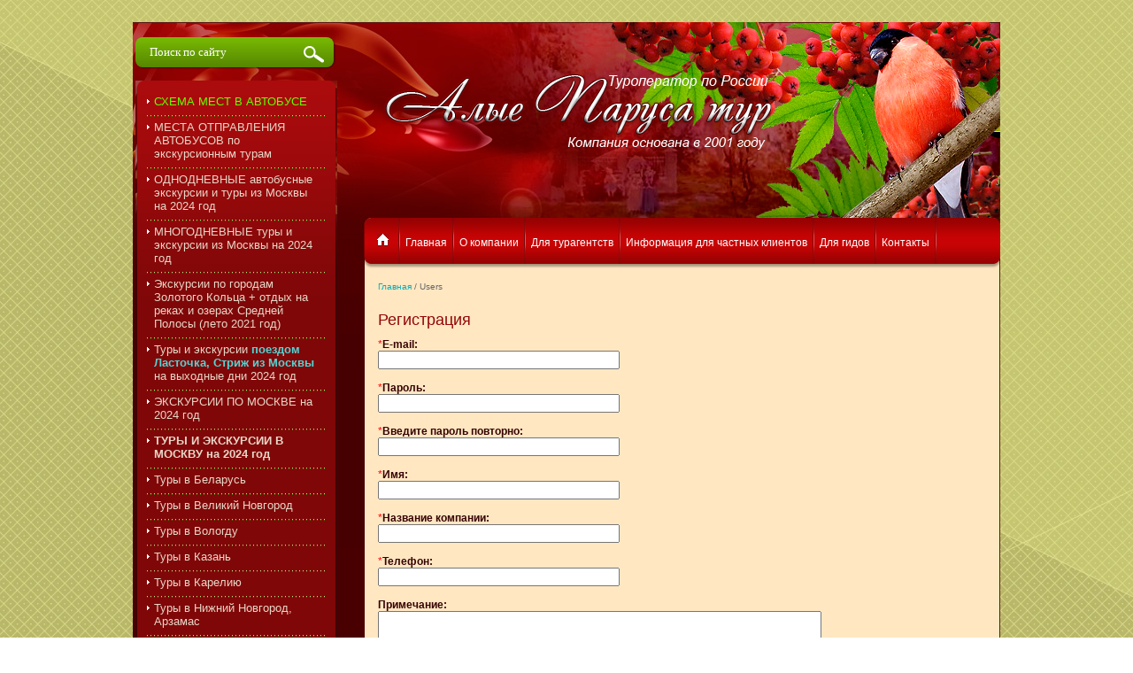

--- FILE ---
content_type: text/html; charset=utf-8
request_url: http://alyeparusa.ru/users/register
body_size: 10626
content:
	

<!DOCTYPE html PUBLIC "-//W3C//DTD XHTML 1.0 Transitional//EN" "http://www.w3.org/TR/xhtml1/DTD/xhtml1-transitional.dtd">
<html xmlns="http://www.w3.org/1999/xhtml" xml:lang="en" lang="ru">
<head>
<link rel="icon" href="http://alyeparusa.ru/favicon.ico" type="image/x-icon" />
<link rel="shortcut icon" href="http://alyeparusa.ru/favicon.ico" type="image/x-icon" />
<meta name="robots" content="none"/>
<meta http-equiv="Content-Type" content="text/html; charset=UTF-8" />
<meta name="description" content="Users" />
<meta name="keywords" content="Users" />
<title>Users</title>
<link href="/t/v151/images/styles.css" rel="stylesheet" type="text/css" />
<link href="/t/v151/images/styles_shop.css" rel="stylesheet"  type="text/css" />
<link href="/t/v151/images/highslide.css" rel="stylesheet" type="text/css" />

            <!-- 46b9544ffa2e5e73c3c971fe2ede35a5 -->
            <script src='/shared/s3/js/lang/ru.js'></script>
            <script src='/shared/s3/js/common.min.js'></script>
        <link rel='stylesheet' type='text/css' href='/shared/s3/css/calendar.css' /><link rel='stylesheet' type='text/css' href='/shared/highslide-4.1.13/highslide.min.css'/>
<script type='text/javascript' src='/shared/highslide-4.1.13/highslide.packed.js'></script>
<script type='text/javascript'>
hs.graphicsDir = '/shared/highslide-4.1.13/graphics/';
hs.outlineType = null;
hs.showCredits = false;
hs.lang={cssDirection:'ltr',loadingText:'Загрузка...',loadingTitle:'Кликните чтобы отменить',focusTitle:'Нажмите чтобы перенести вперёд',fullExpandTitle:'Увеличить',fullExpandText:'Полноэкранный',previousText:'Предыдущий',previousTitle:'Назад (стрелка влево)',nextText:'Далее',nextTitle:'Далее (стрелка вправо)',moveTitle:'Передвинуть',moveText:'Передвинуть',closeText:'Закрыть',closeTitle:'Закрыть (Esc)',resizeTitle:'Восстановить размер',playText:'Слайд-шоу',playTitle:'Слайд-шоу (пробел)',pauseText:'Пауза',pauseTitle:'Приостановить слайд-шоу (пробел)',number:'Изображение %1/%2',restoreTitle:'Нажмите чтобы посмотреть картинку, используйте мышь для перетаскивания. Используйте клавиши вперёд и назад'};</script>
<link rel="icon" href="/favicon.jpg" type="image/jpeg">

<!--s3_require-->
<link rel="stylesheet" href="/g/basestyle/1.0.1/user/user.css" type="text/css"/>
<link rel="stylesheet" href="/g/basestyle/1.0.1/user/user.blue.css" type="text/css"/>
<script type="text/javascript" src="/g/basestyle/1.0.1/user/user.js" async></script>
<!--/s3_require-->

<script src="/g/libs/jquery/1.10.2/jquery.min.js"></script>
<script src="/t/v151/images/js/jquery.slick.min.js"></script>
<script type="text/javascript" src="/t/images/js/site.addons.js"></script>
<link rel="stylesheet" href="/t/images/css/site.addons.scss.css">

<!--[if lte IE 6]>
<link rel="stylesheet" href="/t/v151/images/style_ie.css" type="text/css" />
<script type="text/javascript" src="/t/v151/images/DD_belatedPNG.js"></script>
<script type="text/javascript">
    DD_belatedPNG.fix('.png_all');
</script>
<![endif]-->
<link rel="stylesheet" href="/t/v151/images/css/theme_style.scss.css" />
</head>
<body style="background: url(/thumb/2/eNFASJC8QppgCcx9LFfqMA/r/d/1335971-1674.jpg) 50% / cover no-repeat fixed">
<div id="site-wrap"> 
	<div class="top-bg">
 		<div id="site-header"></div>
    	<table class="site-content">
		<tr>
			<td class="site-content-left">
				
				
				<div class="site-search-wrap">
					<form action="/search" method="get"  class="site-search" >
				    	<input name="search" type="text" class="site-search-text" onblur="this.value=this.value==''?'Поиск по сайту':this.value" onfocus="this.value=this.value=='Поиск по сайту'?'':this.value;" value="Поиск по сайту" />
				    	<input type="submit" class="site-search-button" value="" />
				    <re-captcha data-captcha="recaptcha"
     data-name="captcha"
     data-sitekey="6LddAuIZAAAAAAuuCT_s37EF11beyoreUVbJlVZM"
     data-lang="ru"
     data-rsize="invisible"
     data-type="image"
     data-theme="light"></re-captcha></form>
				</div>
				
				<div class="lmn-bg-center">
			    	<div class="lmn-bg-top">
			        	<div class="lmn-bg-bottom">
							<ul class="menu-left">								<li class="level-1" ><a  href="/bus"><span><font color=#66FF00>СХЕМА МЕСТ В АВТОБУСЕ</font color=#66FF00></span></a></li>
																<li class="level-1" ><a  href="/places-departure"><span>МЕСТА ОТПРАВЛЕНИЯ АВТОБУСОВ по экскурсионным турам</span></a></li>
																<li class="level-1" ><a  href="/excursiya-na-1-den-avtobusom-iz-moskvy-tour-vyhodnogo-dnya"><span>ОДНОДНЕВНЫЕ автобусные экскурсии и туры из Москвы на 2024 год</span></a></li>
																<li class="level-1" ><a  href="/avtobusnyye-tury-i-ekskursii-vykhodnogo-dnya-zolotoye-koltso-iz-moskvy"><span>МНОГОДНЕВНЫЕ туры и экскурсии из Москвы на 2024 год</span></a></li>
																<li class="level-1" ><a  href="/otdykh-na-seligere-i-volge-s-ekskursiyami-po-gorodam-zolotogo-koltsa"><span>Экскурсии по городам Золотого Кольца + отдых на реках и озерах Средней Полосы (лето 2021 год)</span></a></li>
																<li class="level-1" ><a  href="/tury-i-ekskursii-poyezdom-lastochka-strizh-iz-moskvy-na-vykhodnye-dni"><span>Туры и экскурсии <b><font color=#53d4d4> поездом Ласточка, Стриж из Москвы</font color=#53d4d4></b> на выходные дни 2024 год</span></a></li>
																<li class="level-1" ><a target="_blank" href="/exscursiya-po-moskve"><span>ЭКСКУРСИИ ПО МОСКВЕ на 2024 год</span></a></li>
																<li class="level-1" ><a  href="/toury-v-moskvu-excursiya-po-moskve-2024-god"><span><b>ТУРЫ И ЭКСКУРСИИ В МОСКВУ на 2024 год</b></span></a></li>
																<li class="level-1" ><a target="_blank" href="/ekskursionnyye-tury-v-belarus-iz-moskvy"><span>Туры в Беларусь</span></a></li>
																<li class="level-1" ><a  href="/tury-v-velikiy-novgorod-iz-moskvy"><span>Туры в Великий Новгород</span></a></li>
																<li class="level-1" ><a  href="/tury-i-ekskursii-v-vologdu-iz-moskvy"><span>Туры в Вологду</span></a></li>
																<li class="level-1" ><a  href="/tury-v-kazan-tseny-na-2021-god"><span>Туры в Казань</span></a></li>
																<li class="level-1" ><a target="_blank" href="/tury-v-kareliyu-petrozavodsk-valaam-ruskeala-na-2020-god-iz-moskvy"><span>Туры в Карелию</span></a></li>
																<li class="level-1" ><a  href="/nizniy-novgorod-excursiya-na-vyhodnie-dni-iz-moscow"><span>Туры в Нижний Новгород, Арзамас</span></a></li>
																<li class="level-1" ><a  href="/tury-v-orel-na-vykhodnyye-i-prazdnichnyye-dni"><span>Туры в Орёл, Курск</span></a></li>
																<li class="level-1" ><a  href="/tury-v-pskov-pushkinskiye-gory-iz-moskvy"><span>Туры в Псков, Пушкинские горы</span></a></li>
																<li class="level-1" ><a  href="/tury-v-penzu-tarhany-boldino-iz-moskvy-ceny-na-2021-god"><span>Туры в Пензу</span></a></li>
																<li class="level-1" ><a target="_blank" href="/nov"><span>Туры в Рязань, Касимов, Зарайск</span></a></li>
																<li class="level-1" ><a  href="/toury-v-sankt-peterburg-iz-moskvy"><span>Туры в Санкт-Петербург</span></a></li>
																<li class="level-1" ><a  href="/tury-na-solovetskiye-ostrova-arkhangelskaya-oblast"><span>Туры на Соловецкие острова (Архангельская область)</span></a></li>
																<li class="level-1" ><a  href="/tury-i-ekskursii-v-smolensk-ot-turoperatora-iz-moskvy"><span>Туры в Смоленск</span></a></li>
																<li class="level-1" ><a  href="/ekskursionnyye-tury-v-syzran-khvalynsk-poyezdom-iz-moskvy"><span>Туры в Сызрань, Хвалынск</span></a></li>
																<li class="level-1" ><a  href="/tury-i-ekskursii-v-tambov-michurinsk-iz-moskvy-poezdom"><span>Туры в Тамбов, Мичуринск</span></a></li>
																<li class="level-1" ><a  href="/ekskursionnyye-tury-v-tyumen-tobolsk"><span>Туры в Тюмень, Тобольск</span></a></li>
																<li class="level-1" ><a  href="/krym"><span>Туры в Крым (экскурсии)</span></a></li>
																<li class="level-1" ><a  href="/sobytiynyy-turizm-po-rossii-na-2021-god"><span>СОБЫТИЙНЫЙ ТУРИЗМ ПО РОССИИ на 2021 год</span></a></li>
																<li class="level-1" ><a  href="/excursiya-zolotoe-koltzo-avtobus"><span><font color=yellow>Памятка для туристов</font color=yellow/></span></a></li>
																<li class="level-1" ><a  href="/otzyv"><span><b><font color=#d2a5ff>Ваш отзыв о поездке</font color=#d2a5ff/></b></span></a></li>
																<li class="level-1" ><a  href="/excursiya-zolotoe-koltso"><span><font color=limegreen>Информация для гидов, экскурсоводов</font color=limegreen/></span></a></li>
																<li class="level-1" ><a  href="/rzd-ticet"><span>Посмотреть наличие ж/д билетов</span></a></li>
																<li class="level-1" ><a  href="/zakaz-zd"><span>Заказать жд билеты</span></a></li>
																<li class="level-1" ><a  href="/map"><span>Карта сайта</span></a></li>
															</ul>
     					</div>
    				</div>
    			</div>
				<div class="zakaz-button"><a href="/zakazat-tur"><img src="/t/v151/images/zakaz-button.jpg" border="0" alt="" /></a></div>
				<div class="text-block-bg-center">
					<div class="text-block-bg-top">
						<div class="text-block-bg-bottom">
							<div class="text-block-title-bg-center">
								<div class="text-block-title-bg-top">
									<div class="text-block-title-bg-bottom">
										<div class="text-block-title">Рекомендуем туры:</div>
									</div>
								</div>
							</div>
							<div class="text-block"><p style="text-align: center;"><img alt="tyru-v-suzdal-4-days" height="132" src="/thumb/2/d_3YIBH41Tz08YmQIg657w/180r160/d/tyru-v-suzdal-4-days.png" style="border-width: 0;" width="180" /></p>
<p style="text-align: center;"><strong style="font-size: 14pt;">ПРОЕКТ:&nbsp;</strong></p>
<p style="text-align: center;"><span style="font-size: 9pt;"><strong style="font-size: 14pt;">"Родные просторы"</strong></span></p>
<table align="center" border="0" class="table0" style="width: 100%;">
<tbody>
<tr>
<td><a href="/ekskursionnyy-tur-tambov-ivanovka-michurinsk-2-dnya-na-vykhodnyye-dni-iz-moskvy-poyezdom" target="_blank"><img alt="rahmaninov" height="144" src="/thumb/2/vq5L_BerIAx_TClLCXhVog/180r160/d/rahmaninov.jpg" width="180" /></a></td>
</tr>
<tr>
<td><span style="color: #00ffff;"><strong><strong><strong><a href="/ekskursionnyy-tur-tambov-ivanovka-michurinsk-2-dnya-na-vykhodnyye-dni-iz-moskvy-poyezdom" target="_blank"><span style="color: #00ffff;"><span style="font-size: 12pt;">Тамбов &ndash; Ивановка (усадьба С.Рахманинова) &ndash; Мичуринск</span><br /></span></a></strong></strong></strong><a href="/ekskursionnyy-tur-tambov-ivanovka-michurinsk-2-dnya-na-vykhodnyye-dni-iz-moskvy-poyezdom" target="_blank"><span style="color: #00ffff;">2 дня / 1 ночь</span></a>&nbsp;</span></td>
</tr>
</tbody>
</table>
<p style="text-align: justify;"><span style="color: #ffff99;">Сергей Васильевич Рахманинов, композитор, пианист и дирижёр, завоевавший мировую известность и признание, тесными узами связан с Тамбовским краем. Музей-усадьба великого русского музыканта и композитора Рахманинова расположена в селе Ивановка Тамбовской области.&nbsp;</span></p>
<p style="text-align: justify;"><span style="color: #ffff99;">Посещение усадьбы Асеевых (филиал ГМЗ &laquo;Петергоф&raquo;). Крупный фабрикант и меценат М.В. Асеев обладал изысканным вкусом и возвёл на некогда тихой окраине Тамбова один из первых каменных домов по проекту известного архитектора Льва Кекушева...</span></p>
<p style="text-align: justify;"><span style="color: #ffff99;">Особенно сердечное отношение у горожан к своему великому земляку И.В. Мичурину, русскому биологу и селекционеру, автору многих сортов плодово-ягодных культур. Город был переименован в честь Мичурина ещё при его жизни.</span></p>
<hr />
<p>&nbsp;<strong style="color: #00ffff; font-size: 11pt;"><span style="color: #00ffff; font-size: 11pt;"><span style="color: #00ffff; font-size: 11pt;"><span style="color: #00ffff; font-size: 11pt;"><a href="/kolomna-museum-pastily-kalachnaya-excursiya-avtobus-1-day" target="_blank"><img alt="pastila-kolomna" height="144" src="/thumb/2/lcP8CoObeY8p_bEMErHQTw/180r160/d/pastila-kolomna.jpg" width="180" /></a></span></span></span></strong></p>
<p><a href="/kolomna-museum-pastily-kalachnaya-excursiya-avtobus-1-day" target="_blank"><span style="color: #00ffff; font-size: 10pt;"><span><strong><span><span><span>Автобусная экскурсия в Коломну из Москвы на 1 день</span></span></span></strong></span></span></a></p>
<p><strong><span style="color: #00ffff;"><a href="/kolomna-museum-pastily-kalachnaya-excursiya-avtobus-1-day" target="_blank"><span style="font-size: 11pt; color: #00ffff;">"КОЛОМНА историческая и гастрономическая"</span></a></span><br /></strong></p>
<p style="text-align: justify;"><a href="/kolomna-museum-pastily-kalachnaya-excursiya-avtobus-1-day" target="_blank"><span style="color: #ffffb9; font-size: 10pt;">Коломна&nbsp;&ndash; один из древнейших городов Подмосковья. Каждому человеку, посещающему город, бросается в глаза обилие памятников архитектуры, древнейшие из которых относятся к ХIV веку. Сохранившиеся до наших дней кремлевские башни, здания церквей и соборов, шпили колоколен, усадебные застройки создают неповторимый колорит русского провинциального города.</span></a></p>
<p>&nbsp;</p>
<hr />
<p><a style="font-size: 12pt;" href="/kazan-raifa-sviyazsk-tour-iz-moskvy-3-dnya" target="_blank"><strong><span style="font-size: 12pt;"><span style="font-size: 12pt;">ЭКСКУРСИОННЫЕ ТУРЫ В КАЗАНЬ - <br />САМОЕ ЛУЧШЕЕ И ИНТЕРЕСНОЕ ДЛЯ ВАС!</span></span></strong></a></p>
<p><span style="font-size: 10pt; color: #d8ffff;"><strong><a href="/kazan-raifa-sviyazsk-tour-iz-moskvy-3-dnya" target="_blank"><span style="color: #d8ffff;"><span style="color: #ffff00;">"Город, плывущий над Волгой":&nbsp; Казань - Раифа - остров Свияжск, 3 дня / 2 ночи.</span></span></a></strong></span></p>
<p><a href="/kazan-raifa-sviyazsk-tour-iz-moskvy-3-dnya" target="_blank"><img alt="kazan-6" height="144" src="/thumb/2/RhhIOJGMGnqTOHLeLdXl_g/180r160/d/kazan-6.jpg" width="180" /></a></p>
<p style="text-align: justify;"><a style="text-align: justify;" href="/kazan-raifa-sviyazsk-tour-iz-moskvy-3-dnya" target="_blank"><span style="color: #ffffb5;">Профессиональные экскурсоводы, &nbsp;насыщенная экскурсионная программа, знакомство с национальной кухней, время для отдыха, размещение в лучших гостиницах города: гостиница "Шаляпин Палас" "отель Ривьера" c аквапарком, "Мираж"5* c SPA-комплексом. Обзорная экскурсия по Казани, посещение лучшего музея города - Национального музея Республики Татарстан, экспозиция 1000-летие Казани, экскурсия в овеянный легендами Раифский монастырь и на знаменитый остров Свияжск.</span></a></p>
<p style="text-align: justify;"><a href="/kazan-raifa-sviyazsk-tour-iz-moskvy-3-dnya" target="_blank"><span style="color: #ffffb1;"><span><span>Цена тура - от 9800 рублей.</span></span><span>&nbsp;</span></span></a></p>
<hr />
<p style="text-align: justify;"><span style="color: #00ffff; font-size: 11pt;"><strong style="color: #00ffff;"><a href="/pskov-excursiya-tour-poezdom-iz-moskvy" target="_blank"><span style="color: #00ffff;">ПСКОВ - экскурсионные туры выходного дня (2 или 3 дня) <br />с посещением музея-заповедника "Пушкинские горы".</span></a></strong>&nbsp;</span></p>
<p><a href="/pskov-excursiya-tour-poezdom-iz-moskvy" target="_blank"><img alt="pskov-5" height="144" src="/thumb/2/DNHz52UaTw2tGAJ-JGY96w/180r160/d/pskov5.jpg" style="border-width: 0;" width="180" /></a></p>
<p style="text-align: justify;"><span style="color: #ffff99;"><a href="/pskov-excursiya-tour-poezdom-iz-moskvy" target="_blank"><span style="color: #ffff99;">Пушкинские горы - уголок России, одухотворенный гением Александра Пушкина, уголок знаменитый пленительной красотой и необыкновенным магнетизмом. Однажды, побывав здесь, Вы неприменно вернётесь сюда. Роскошные ландшафты пушкиногорских далей, поэтический флёр, наполняют путешествие по Пушкинским горам незабываемыми впечатлениями!</span></a>&nbsp;</span></p>
<hr />
<p><img alt="kolomna-7" height="144" src="/thumb/2/mKqVmYg9wQ-qrEsAF-w3Fw/180r160/d/kolomna7.jpg" width="180" /></p>
<p><a href="/kolomna-musei-pastily-avtobus-tour-2days" target="_blank"><span style="color: #00ffff;"><span style="font-size: 12pt;"><strong><span style="font-size: 11pt;">КОЛОМНА</span>&nbsp; </strong></span>(музей/фабрика пастилы с дегустацией)&nbsp; -&nbsp; <strong><span style="font-size: 11pt;">КОНСТАНТИНОВО</span>, 2 дня</strong></span></a></p>
<p style="text-align: justify;"><span style="color: #ffff99;"><span><strong>"История со вкусом пастилы"</strong>. Один из лучших автобусных туров в Коломну нашей компании. Древняя Коломна, изумительная пастила ручной работы, поездка на родину Сергея Есенина, где "березовый ситец" вокруг, проникновенные стихи поэта, великолепная природа!</span><span>&nbsp;</span></span></p>
<hr />
<p><img alt="tolstoy-9" height="144" src="/thumb/2/2cjG0vc5CNg0zBAAZy1FEQ/180r160/d/tolstoy9.jpg" style="border-width: 0;" width="180" /></p>
<p><a href="/orel-tula-yasnaya-polyana-tour-2-dnya-avtobus" target="_blank"><span style="color: #00ffff;"><strong><span style="font-size: 11pt;">ЯСНАЯ ПОЛЯНА - КОЗЛОВА ЗАСЕКА - ОРЁЛ - СПАССКОЕ-ЛУТОВИНОВО</span>, 2 дня&nbsp;</strong></span></a></p>
<p style="text-align: justify;"><span style="color: #ffff99;"><strong>"Великие имена России"</strong>. Рекомендуем! Только так можно начать разговор об этом нестандартном туре! Регулярный автобусный тур Тула - Ясная Поляна - Козлова Засека - Орёл и музей-заповедник И.С.Тургенева "Спасское-Лутовиново" неизменно пользуется большим спросом как у взрослой аудитории, так и у школьных групп. Само название тура&nbsp;уже говорит о многом. Для тех, кто знает, для тех, кто хочет узнать больше!&nbsp;&nbsp;</span></p>
<p style="text-align: center;"><span style="color: #ffff99;"><img alt="tyru-v-velikiy-novgorod-3-dnya" height="60" src="/thumb/2/BuSA9W9aYNMsfvyzR10VAg/90r90/d/tyru-v-velikiy-novgorod-3-dnya.png" style="border-width: 0;" width="90" /></span></p></div>
						</div>
					</div>
				</div>
				<div class="news-block-bg-center">
					<div class="news-block-bg-top">
						<div class="news-block-bg-bottom">
							<div class="text-block-title-bg-center">
								<div class="text-block-title-bg-top">
									<div class="text-block-title-bg-bottom">
										<div class="news-name">Новости</div>
									</div>
								</div>
							</div>
														<div class="news-block">
								<div class="news-date">11.01.2010</div>
								<div class="news-title"><a href="/novosti-lenta?view=24057206">Телефон для экстренной связи: 8-985-980-92-70 (МТС)</a></div>
								<div class="news-note"></div>
								<div class="news-more"><a href="/novosti-lenta?view=24057206">подробнее...</a></div>
								<div class="news-block-lst"></div>
							
							</div>
													</div>
					</div>
				</div>
				<div class="informer"></div>
    		</td>
    		<td class="site-content-middle">
				<div class="top-block">
					<ul class="menu-top">						<li ><a  href="/"><span>Главная</span></a></li>						<li ><a  href="/o_kompanii"><span>О компании</span></a></li>						<li ><a  href="/agent"><span>Для турагентств</span></a></li>						<li ><a  href="/fiz"><span>Информация для частных клиентов</span></a></li>						<li ><a  href="/novost"><span>Для гидов</span></a></li>						<li ><a  href="/kontakt"><span>Контакты</span></a></li>					</ul>
					<div class="clear"></div>
					<div class="site-logo"><a href="http://alyeparusa.ru"><img src="/t/v151/images/logo.png" title="На Главную" alt="" border="0" /></a></div>
										<div class="top-glav-domik"><a href="http://alyeparusa.ru"><img src="/t/v151/images/top-menu-domik.jpg" border="0" alt="" /></a></div>
									</div>
				<div class="content2">
					
										
					
					<div class="site-path"><a href="http://alyeparusa.ru">Главная</a>&nbsp;/&nbsp;Users</div>
            		<h1>Регистрация</h1>

						<form method="post" id="orderForm">
																			<input type="hidden" name="user_id" value="" />
																				<input type="hidden" name="mode" value="register" />
																				<span style="color:red">*</span><b>E-mail:</b>
						<br />
						<input type="text" size="32" name="email"
							   MAXLENGTH="50" value="" />
																		<br />
						<br />
																				<span style="color:red">*</span><b>Пароль:</b>
						<br />
						<input type="password" size="32" name="pwd"
							   MAXLENGTH="32" value="" />
																		<br />
						<br />
											
																				<span style="color:red">*</span><b>Введите пароль повторно:</b>
						<br />
						<input type="password" size="32" name="pwd2"
							   MAXLENGTH="32" value="" />
																		<br />
						<br />
											
																				<span style="color:red">*</span><b>Имя:</b>
						<br />
						<input type="text" size="32" name="name"
							   MAXLENGTH="100" value="" />
																		<br />
						<br />
																				<span style="color:red">*</span><b>Название компании:</b>
						<br />
						<input type="text" size="32" name="company"
							   MAXLENGTH="100" value="" />
																		<br />
						<br />
																				<span style="color:red">*</span><b>Телефон:</b>
						<br />
						<input type="text" size="32" name="phone"
							   MAXLENGTH="100" value="" />
																		<br />
						<br />
																				<b>Примечание:</b>
						<br />
						<textarea cols="60" rows="5"
								  name="note"></textarea>
																		<br />
						<br />
													<input type="submit" value="Зарегистрироваться">
			<re-captcha data-captcha="recaptcha"
     data-name="captcha"
     data-sitekey="6LddAuIZAAAAAAuuCT_s37EF11beyoreUVbJlVZM"
     data-lang="ru"
     data-rsize="invisible"
     data-type="image"
     data-theme="light"></re-captcha></form>
			<script>
				var f = document.getElementById("orderForm");
				if (f && f.order_fio) f.email.focus();
			</script>
			
<br clear="all" />    
	</div>
	</td>
  </tr>
</table>

    <div class="clear-footer"></div>
    </div>
</div>
<div id="site-footer-repeat" style="background: url(/thumb/2/eNFASJC8QppgCcx9LFfqMA/r/d/1335971-1674.jpg) 50% repeat-y">
<div id="site-footer">
<div id="site-footer-center">
<div class="footer-domik"><a href="http://alyeparusa.ru"><img src="/t/v151/images/footer-domik.jpg" border="0" alt="" /></a></div>
<ul class="menu-bottom">	<li><a  href="/">Главная</a></li>	<li><a  href="/o_kompanii">О компании</a></li>	<li><a  href="/agent">Для турагентств</a></li>	<li><a  href="/fiz">Информация для частных клиентов</a></li>	<li><a  href="/novost">Для гидов</a></li>	<li><a  href="/kontakt">Контакты</a></li></ul>
<div class="clear"></div>
<div class="site-name-bottom">&copy; 2011 ООО "Алые Паруса тур"</div>
<div class="tel_bottom"><p>
<script src="https://russiatourism.ru/operators/widget/js/widget.js" type="text/javascript"></script>
</p>
<!-- Russiatourism.ru Widget -->
<div id="russiatourism_widget">Автобусные экскурсии и туры выходного дня по Золотому Кольцу, в Коломну, Ярославль, Ростов Великий, в Кострому. Туры в Карелию, Петербург.&nbsp;</div>
<p><span style="color: #9dce0a;" data-mce-mark="1">Реестр туроператоров - ВНТ № 010537. Москва, тел.:(495) 934-74-76, 8-985-980-92-70, 8-903-144-82-25.</span></p></div>
<div class="site-counters"><!--LiveInternet counter--><script type="text/javascript"><!--
document.write("<a href='http://www.liveinternet.ru/click' "+
"target=_blank><img src='//counter.yadro.ru/hit?t21.16;r"+
escape(document.referrer)+((typeof(screen)=="undefined")?"":
";s"+screen.width+"*"+screen.height+"*"+(screen.colorDepth?
screen.colorDepth:screen.pixelDepth))+";u"+escape(document.URL)+
";"+Math.random()+
"' alt='' title='LiveInternet: показано число просмотров за 24"+
" часа, посетителей за 24 часа и за сегодня' "+
"border='0' width='88' height='31'><\/a>")
//--></script><!--/LiveInternet-->

<!-- Rating@Mail.ru counter -->
<script type="text/javascript">//<![CDATA[
(function(w,n,d,r,s){d.write('<a href="http://top.mail.ru/jump?from=1098965">'+
'<img src="http://d4.cc.b0.a1.top.mail.ru/counter?id=1098965;t=59;js=13'+
((r=d.referrer)?';r='+escape(r):'')+((s=w.screen)?';s='+s.width+'*'+s.height:'')+';_='+Math.random()+
'" style="border:0;" height="31" width="88" alt="Рейтинг@Mail.ru" /><\/a>');})(window,navigator,document);//]]>
</script><noscript><a href="http://top.mail.ru/jump?from=1098965">
<img src="http://d4.cc.b0.a1.top.mail.ru/counter?id=1098965;t=59;js=na"
style="border:0;" height="31" width="88" alt="Рейтинг@Mail.ru" /></a></noscript>
<!-- //Rating@Mail.ru counter -->
<!--__INFO2026-01-21 01:24:56INFO__-->
</div>
<div class="site-copyright"><span style='font-size:14px;' class='copyright'><!--noindex--> <span style="text-decoration:underline; cursor: pointer;" onclick="javascript:window.open('https://megagr'+'oup.ru/?utm_referrer='+location.hostname)" class="copyright">Создание сайта</span> — megagroup.ru<!--/noindex--></span></div>

</div>
</div>
</div>
<!--J.M-->
<script type="text/javascript" src="https://cp.onicon.ru/loader/5417c9b772d22c4d3d0000bf.js"></script>

<!-- assets.bottom -->
<!-- </noscript></script></style> -->
<script src="/my/s3/js/site.min.js?1768978399" ></script>
<script >/*<![CDATA[*/
var megacounter_key="8520141d4d65bfebe5045218d15058a7";
(function(d){
    var s = d.createElement("script");
    s.src = "//counter.megagroup.ru/loader.js?"+new Date().getTime();
    s.async = true;
    d.getElementsByTagName("head")[0].appendChild(s);
})(document);
/*]]>*/</script>
<script >/*<![CDATA[*/
$ite.start({"sid":340773,"vid":341722,"aid":366048,"stid":4,"cp":21,"active":true,"domain":"alyeparusa.ru","lang":"ru","trusted":false,"debug":false,"captcha":3});
/*]]>*/</script>
<!-- /assets.bottom -->
</body>
</html>

--- FILE ---
content_type: text/css
request_url: http://alyeparusa.ru/t/v151/images/styles.css
body_size: 3725
content:
@charset "utf-8";
/* CSS Document */

/* J.M */

html, body {margin:0; padding:0; position:relative; height:100%;}	
body {background:#5d5915 url(top-bg-repeat.jpg) top left repeat-x;}
body {font:normal 12px Verdana, Geneva, sans-serif; color:#360204;}

a img {border-color:#800708;}
a {color:#800708; text-decoration:none;}
a:hover {color:#800708; text-decoration:none;}

hr {background:#e5e5e5; line-height:0; font-size:0; border:none; height:1px;}

h1,h2,h3,h4,h5,h6 {margin:0 0 10px 0; padding:0; line-height:normal; font-family:Verdana, Geneva, sans-serif; color:#920608;}
h1 {margin:0; padding:0 0 10px; font:normal 18px Verdana, Geneva, sans-serif; color:#920608;}
h2 {font-size:18px;}
h3 {font-size:16px;}
h4 {font-size:14px;}
h5 {font-size:12px;}
h6 {font-size:11px;}


.site-path {font-size:10px; color:#666666; padding:0 0 22px 0; margin:0;}
	.site-path a {color:#05afba; text-decoration:none;}
	.site-path a:hover {color:#05afba; text-decoration:none;}
	
/*-----------------------------------*/

#site-wrap {
	height:auto !important;
	height:100%;
	min-height:100%;
	min-width:990px;
	margin:0 auto -186px auto; 
	background:url(center-repeat.jpg) top center repeat-y; 
	}


.site-wrap-inner {margin:0 auto; padding:0; width:px;}

.png_all {}

/* header ------------------------------------------------------------------------------------------------------------------*/

#site-header {margin:0 auto; padding:0; height:17px; position:relative;}

.top-bg {background:url(top-bg.jpg) top center no-repeat; min-width:990px; margin:0; padding:0; }



.search {margin:0 0 0 11px; padding:0; background:url(search.png) left top no-repeat; height:27px; width:203px; position:absolute; top:289px; right:27px;}
.s_f { margin: 0; padding: 0; width:201px; height:23px; background:none;}
.s_t { float: left; width:168px; height:15px; background: none; border: none; padding:0; margin:4px 0 0 7px; font:normal 12px Arial, Helvetica, sans-serif;color: #fff;}
.s_b { float: left; width: 24px; height: 22px; background: none; border: none; padding: 0; margin:0; cursor: pointer;}



.top-block {margin:0; padding:0; width:756px; height:312px; position:relative;}


.tel_top {font:; position:absolute; top:; left:; color:#;}
.tel_top span {margin:0; padding:0; font-size:; color:#;}

.adres-top {font:; position:absolute; top:; left:; color:#;}
.adres-top span {margin:0; padding:0; font-size:; color:#;}

.site-logo {margin:0; padding:0; position:absolute; top:36px; left:52px;}	
	.site-logo img {padding:0; margin:0; border:none; cursor:pointer;}

.flash { padding:0; position:absolute; top:35px; left:45px;}

.top-glav-domik {margin:0; padding:0; position:absolute; top:222px; left:45px;}


.menu-top {background:url(top-menu-lst.jpg) left top no-repeat; margin:204px 0 0 69px;  padding:0 0 0 2px; height:52px; font:normal 12px Verdana, Geneva, sans-serif; list-style:none; text-transform:none; float:left;}
	.menu-top li {background:url(top-menu-lst.jpg) top right no-repeat; padding:0; margin:0 0 0 -1px; display:inline; float:left;}
	.menu-top li a {margin:0; padding:0 8px 0 0; display:inline-block; color:#fff; outline:none; text-decoration:none;}		
	.menu-top li a span {margin:0; padding:21px 0 20px 7px; display:inline-block; color:#fff;}
	.menu-top li a:hover {background:url(top-menu-cursor-right.png) top right no-repeat; color:#fff; text-decoration:none;}	
	.menu-top li a:hover span {background:url(top-menu-cursor-left.png) top left no-repeat; text-decoration:none; color:#fff; cursor:pointer;}
	
	.menu-top li.acktiv {background:url(top-menu-lst.jpg) top right no-repeat; padding:0; margin:0 0 0 -1px; display:inline; float:left;}
	.menu-top li.acktiv a {background:url(top-menu-cursor-right.png) top right no-repeat; margin:0; padding:0 8px 0 0; display:inline-block; color:#fff; outline:none; text-decoration:none;}		
	.menu-top li.acktiv a span {background:url(top-menu-cursor-left.png) top left no-repeat; margin:0; padding:21px 0 20px 7px; display:inline-block; color:#fff;}
	.menu-top li.acktiv a:hover {background:url(top-menu-cursor-right.png) top right no-repeat; color:#fff; text-decoration:none;}	
	.menu-top li.acktiv a:hover span {background:url(top-menu-cursor-left.png) top left no-repeat; text-decoration:none; color:#fff; cursor:pointer;}

/* content -----------------------------------------------------------------------------------------------------------------*/

.site-content {margin:0 auto; padding:0; height:1000px; width:993px; border:none; border-collapse:collapse; border-spacing:0;}

.site-content-left {padding:0 0 0 9px; width:228px; vertical-align:top;}

.lmn-bg-top {background:url(left-menu-bg-top.gif) top left no-repeat; margin:0; padding:0; width:228px;}
.lmn-bg-center {background:url(left-menu-bg-center.gif) top left repeat-y; margin:0; padding:0; width:228px;}
.lmn-bg-bottom {background:url(left-menu-bg-bottom.gif) bottom left no-repeat; margin:0; padding:0 0 15px; width:228px; min-height:250px;}


.site-content-middle {padding:0; font:normal 12px Verdana, Geneva, sans-serif; color:#360204; vertical-align:top;}

.content2 {margin:0; padding:11px 31px 20px 46px; font:normal 12px Verdana, Geneva, sans-serif; color:#360204;}



.site-content-right {padding:0; width:200px; vertical-align:top;}

/*-------------------------------------------------------------------------------------------------------------------------*/

.menu-left {padding:12px 0 0 7px; margin:0; font-family:Verdana, Geneva, sans-serif; list-style:none; text-transform:none;}
.menu-left li.level-1 {background:url(lmn-lst-bot.gif) 6px bottom no-repeat; padding:0; margin:-3px 0 0 0; width:212px; display:block; line-height:0; font-size:0;}
.menu-left li.level-1 a {background:url(lmn-lst.gif) 6px 12px no-repeat; margin:0; padding:0 0 7px; width:212px; font-size:13px; line-height:normal; color:#e7d7c7; display:block; text-decoration:none; outline:none;}		
.menu-left li.level-1 a span {margin:0; padding:7px 15px 3px 14px; display:block; color:#e7d7c7; text-decoration:none; font-weight:normal;}
.menu-left li.level-1 a:hover {background:url(lmn-cursor-bottom.png) bottom left no-repeat; color:#e7d7c7; text-decoration:none;}
.menu-left li.level-1 a:hover span {background:url(lmn-cursor-top.png) top left no-repeat; color:#e7d7c7; text-decoration:none;}


.menu-left li#akctiv a {background:url(lmn-cursor-bottom.png) bottom left no-repeat;}		
.menu-left li#akctiv a span {background:url(lmn-cursor-top.png) top left no-repeat;}
.menu-left li#akctiv a:hover {background:url(lmn-cursor-bottom.png) bottom left no-repeat;}
.menu-left li#akctiv a:hover span {background:url(lmn-cursor-top.png) top left no-repeat;}


.menu-left li.level-2 {background:url(lmn-lst-bot-l2.png) 6px bottom no-repeat; padding:0; margin:0; width:208px; display:block; font-size:0; line-height:0;}		
.menu-left li.level-2 a {background:url(lmn-lst.gif) 10px 13px no-repeat; margin:0; padding:8px 20px 8px 21px; width:177px; font-weight:bold; font-size:12px; line-height:normal; color:#f2908d; display:block; text-decoration:none; outline:none;}			
.menu-left li.level-2 a:hover {color:#f2908d; text-decoration:underline;}
		
.menu-left li#acktiv_2 a {color:#E6E42A;}			
.menu-left li#acktiv_2 a:hover {color:#E6E42A;}


.menu-left li.level-3 {background:url(lmn-lst-bot-l2.png) 6px bottom no-repeat; padding:0; margin:0; width:208px; display:block; font-size:0; line-height:0;}		
.menu-left li.level-3 a {background:url(lmn-lst.gif) 20px 12px no-repeat; margin:0; padding:8px 20px 8px 29px; width:177px; font-size:12px; line-height:normal; color:#F2908D; display:block;   text-decoration:none; outline:none;}			
.menu-left li.level-3 a:hover {color:#F2908D; text-decoration:underline;}
		
.menu-left li#acktiv_3 a {color:#F2908D;}			
.menu-left li#acktiv_3 a:hover {color:#F2908D;}

.menu-left li.level-4 {background:url(lmn-lst-bot-l2.png) 6px bottom no-repeat; padding:0; margin:0; width:208px; display:block; font-size:0; line-height:0;}		
.menu-left li.level-4 a {margin:0; padding:8px 20px 8px 39px; width:177px; font-size:12px; line-height:normal; color:#f2908d; display:block; text-decoration:none; outline:none;}			
.menu-left li.level-4 a:hover {color:#f2908d; text-decoration:underline;}
		
.menu-left li#acktiv_4 a {color:#E6E42A;}			
.menu-left li#acktiv_4 a:hover {color:#E6E42A;}

.menu-left li.level-5 {background:url(lmn-lst-bot-l2.png) 6px bottom no-repeat; padding:0; margin:0; width:208px; display:block; font-size:0; line-height:0;}       
.menu-left li.level-5 a {margin:0; padding:8px 20px 8px 55px; width:166px; font-size:12px; line-height:normal; color:#f2908d; display:block; text-decoration:none; outline:none;}           
.menu-left li.level-5 a:hover {color:#f2908d; text-decoration:underline;}
        
.menu-left li#acktiv_5 a {color:#E6E42A;}           
.menu-left li#acktiv_5 a:hover {color:#E6E42A;}
		
.zakaz-button {margin:11px 0 15px; padding:0;}
	

/*----------TEXT-BLOCK-----------*/

.text-block-bg-top {background:url(text-block-bg-top.jpg) top left no-repeat; margin:0; padding:0; width:228px;}
.text-block-bg-center {background:url(text-block-bg-center.jpg) top left repeat-y; margin:0; padding:0; width:228px;}
.text-block-bg-bottom {background:url(text-block-bg-bottom.jpg) bottom left no-repeat; margin:0; padding:0 0 15px; width:228px; min-height:270px;}

.text-block-title {font:normal 18px Verdana, Geneva, sans-serif; color:#e6e42a; margin:0; padding:9px 0 7px 16px;}

.text-block {margin:0; padding:34px 17px 0 17px; font:normal 12px Verdana, Geneva, sans-serif; color:#e6e42a;}
.text-block a {margin:0; padding:0; text-decoration:none; color:#fff;}
.text-block a:hover {text-decoration:none; color:#fff;}


.text-block-more  {margin:0; padding:16px 0 0 0; color:#0fddea; font:normal 12px Verdana, Geneva, sans-serif;}
.text-block-more a {margin:0; padding:0; text-decoration:none; color:#0fddea;}
.text-block-more a:hover {text-decoration:none; color:#0fddea;}


.text-block-title-bg-top {background:url(text-block-title-bg-top.jpg) top left no-repeat; margin:0; padding:0; width:228px;}
.text-block-title-bg-center {background:url(text-block-title-center.jpg) top left repeat-y; margin:0; padding:0; width:228px;}
.text-block-title-bg-bottom {background:url(text-block-title-bot.jpg) bottom left no-repeat; margin:0; padding:0; width:228px;}
/*-------------------------------*/




/*----------News-block-----------*/
.news-block-bg-top {background: url(text-block-bg-top.jpg) top left no-repeat; padding:0; margin:0; width:228px;}
.news-block-bg-center {background:url(text-block-bg-center.jpg) top left repeat-y; padding:0; margin:29px 0 0 0; width:228px;}
.news-block-bg-bottom {background:url(text-block-bg-bottom.jpg) bottom left no-repeat; margin:0; padding:0 0 30px; width:228px; min-height:270px;}

.news-block {margin:0; padding:15px 0 0 19px;}

.news-date {font:normal 11px Verdana, Geneva, sans-serif; color:#360204; margin:0; padding:0 0 10px;}

.news-name {font:normal 18px Verdana, Geneva, sans-serif; color:#e6e42a; margin:0; padding:13px 0 10px 16px;}

.news-title {font:bold 14px Verdana, Geneva, sans-serif; color:#E6E42A; margin:0; padding:0 0 10px;}
.news-title a {text-decoration:none; color:#E6E42A;}
.news-title a:hover {text-decoration:none; color:#E6E42A;}


.news-note {margin:0; padding:0; color:#360204; font:normal 12px Verdana, Geneva, sans-serif;}
.news-note a {text-decoration: underline; color:#fff; margin:0; padding:0;}
.news-note a:hover {text-decoration:none; color:#fff;}

.news-more {margin:0; padding:13px 0 0 0; font:normal 12px Verdana, Geneva, sans-serif; color:#0fddea;}
.news-more a {margin:0; padding:0; text-decoration:none; color:#0fddea;}
.news-more a:hover {text-decoration:none; color:#0fddea;}

.news-block-lst {background:url(news-lst.jpg) bottom left no-repeat; margin:12px 0 0 0; padding:0; width:179px; height:1px;}

/*-----------------------------*/

.informer {margin:0; padding:10px 5px 25px 5px; text-align:center;}

.clock {margin:0; padding:5px 5px 25px 5px; text-align:center;}

/*clear-footer*/
.clear-footer {height:186px; clear:both; overflow:hidden; line-height:0; font-size:0; margin:0; padding:0;}
.clear {height:0; clear:both; line-height:0; font-size:0; margin:0; padding:0;}

/* footer ------------------------------------------------------------------------------------------------------------------*/

#site-footer-repeat {background:url(foter-repeat.jpg) bottom left repeat-x; margin:0; padding:0; height:186px;}
#site-footer {background:url(footer.jpg) bottom center no-repeat; height:186px; min-width:990px; margin:0 auto; padding:0; position:relative;}
#site-footer-center {margin:0 auto; padding:0; width:993px; height:186px; position:relative;}

.footer-domik {margin:0; padding:0; position:absolute; top:43px; left:26px;}

.menu-bottom {margin:43px 0 0 37px; padding:0; height:15px; font:normal 12px Verdana, Geneva, sans-serif; list-style:none; text-transform:none; float:left;}
	.menu-bottom li {margin:0; padding:0; display:inline; float:left;}
	.menu-bottom li a {color:#c75d5f; display:inline-block; outline:none; text-decoration:none; padding:0 13px;} 	
	.menu-bottom li a:hover {color:#c75d5f; display:inline-block; text-decoration:underline; cursor:pointer;}

.tel_bottom {
	font:normal 11px Verdana, Geneva, sans-serif; 
	position:absolute; 
	top: 136px;
    left: -30px;
    color: #360204;
    right: 77px;
}


.adres-bottom {font:; position:absolute; top:; left:; color:#;}
.adres-bottom span {margin:0; padding:0; font-size:; color:#;}


/*-----Информация подвала------*/


div.site-copyright {margin:0; padding:0; font:normal 10px Verdana, Geneva, sans-serif; color:#360204; height:15px; position:absolute; top:122px; right:26px;}
	div.site-copyright a, div.site-copyright a:hover {color:#360204; text-decoration:underline;}
	
	
	
.site-name-bottom {margin:0; padding:0; font:normal 12px Verdana, Geneva, sans-serif; color:#360204; position:absolute; top:128px; left:25px;}	

.site-counters {font:normal 10px Tahoma, Geneva, sans-serif; color:#999; margin:0; padding:0; position:absolute; top:148px; right:-15px;}


	
/* Table -----------------------------------------------------------------------------------------------------------------*/
		
table.table0 td p, table.table1 td p, table.table2 td p {padding:0; margin:0; text-indent:0}

table.table0 {border-collapse:collapse;}
table.table0 td {padding:5px; border:none;}

table.table1 {border-collapse:collapse;}
table.table1 tr:hover {background:#e5d4b3;}
table.table1 td {padding:5px; border:1px solid #a50406;}

table.table2 {border-collapse:collapse;}
table.table2 tr:hover {background:#e5d4b3;}
table.table2 td {padding:5px; border:1px solid #a50406;}
table.table2 th {padding:8px 5px; border:1px solid #a50406; background-color:#a50406; color:#ffffff; text-align:left;}

/* GALLERY */

table.gallery {border-spacing:10px; border-collapse:separate;}
table.gallery td {background-color:#f0f0f0; text-align:center; padding:15px;}
table.gallery td img {}

/* Корзина */ 

.shop-cart {background:url(cart.png) top left no-repeat; margin:0; padding:0; height:; width:; position:absolute; top:; left:; font:normal 11px Arial, Helvetica, sans-serif;}

.shop-cart-sum {font:bold 11px Arial, Helvetica, sans-serif; color:#ed1401; margin:0; padding:0;}
.shop-cart-sum span {font:bold 18px Arial, Helvetica, sans-serif;}

.shop-cart-order {font:normal 11px Arial, Helvetica, sans-serif; color:#ed1401; margin:0; padding:0;}
.shop-cart-order a {text-decoration:underline; color:#000000;}
.shop-cart-order a:hover {text-decoration:none; color:#000000;}

/*----------------------------------------------------------------------------------------*/
.content2{max-width: 680px;}
.content2 input{max-width: 100%;}



.tel_bottom {
    left: 12px;
}
.site-name-bottom {
    left: 12px;
}
.site-counters {
    top: 165px;
    right: 10px;
}

--- FILE ---
content_type: text/css
request_url: http://alyeparusa.ru/t/images/css/site.addons.scss.css
body_size: 1760
content:
/**
 * reg_id: 4586996
 * staff_id: 419
 * 
 **/
/* Slider */
.slick-slider {
  position: relative;
  display: block;
  box-sizing: border-box;
  -moz-box-sizing: border-box;
  -webkit-touch-callout: none;
  -webkit-user-select: none;
  -khtml-user-select: none;
  -moz-user-select: none;
  -ms-user-select: none;
  user-select: none;
  -ms-touch-action: none;
  -webkit-tap-highlight-color: transparent; }

.slick-list {
  position: relative;
  overflow: hidden;
  display: block;
  margin: 0;
  padding: 0; }

.slick-list:focus {
  outline: none; }

.slick-loading .slick-list {
  background: white url("./ajax-loader.gif") center center no-repeat; }

.slick-list.dragging {
  cursor: pointer;
  cursor: hand; }

.slick-slider .slick-list, .slick-track, .slick-slide, .slick-slide img {
  -webkit-transform: translate3d(0, 0, 0);
  -moz-transform: translate3d(0, 0, 0);
  -ms-transform: translate3d(0, 0, 0);
  -o-transform: translate3d(0, 0, 0);
  transform: translate3d(0, 0, 0); }

.slick-track {
  position: relative;
  left: 0;
  top: 0;
  display: block;
  zoom: 1; }

.slick-track:before, .slick-track:after {
  content: "";
  display: table; }

.slick-track:after {
  clear: both; }

.slick-loading .slick-track {
  visibility: hidden; }

.slick-slide {
  float: left;
  height: 100%;
  min-height: 1px;
  display: none; }

.slick-slide img {
  display: block; }

.slick-slide.slick-loading img {
  display: none; }

.slick-slide.dragging img {
  pointer-events: none; }

.slick-initialized .slick-slide {
  display: block; }

.slick-loading .slick-slide {
  visibility: hidden; }

.slick-vertical .slick-slide {
  display: block;
  height: auto;
  border: 1px solid transparent; }
/* Icons */
/* Arrows */
.slick-prev, .slick-next {
  position: absolute;
  display: block;
  height: 27px;
  width: 32px;
  line-height: 0;
  font-size: 0;
  cursor: pointer;
  background: transparent;
  color: transparent;
  top: 50%;
  margin-top: -50px;
  padding: 0;
  border: none;
  outline: none;
  opacity: 0.9; }

.slick-prev:hover, .slick-prev:focus, .slick-next:hover, .slick-next:focus {
  opacity: 1; }

.slick-prev.slick-disabled:before, .slick-next.slick-disabled:before {
  opacity: 0.25; }

.slick-prev {
  left: -25px; }

.slick-prev {
  background: url(../larr.png) 50% 50% no-repeat; }

.slick-next {
  right: -25px; }

.slick-next {
  background: url(../rarr.png) 50% 50% no-repeat; }
/* Dots */
.slick-slider {
  margin-bottom: 30px; }

.slick-dots {
  position: absolute;
  bottom: -45px;
  list-style: none;
  display: block;
  text-align: center;
  padding: 0;
  width: 100%; }

.slick-dots li {
  position: relative;
  display: inline-block;
  height: 20px;
  width: 20px;
  margin: 0 5px;
  padding: 0;
  cursor: pointer; }

.slick-dots li button {
  border: 0;
  background: transparent;
  display: block;
  height: 20px;
  width: 20px;
  outline: none;
  line-height: 0;
  font-size: 0;
  color: transparent;
  padding: 5px;
  cursor: pointer; }

.slick-dots li button:hover, .slick-dots li button:focus {
  outline: none; }

.slick-dots li button:hover:before, .slick-dots li button:focus:before {
  opacity: 1; }

.slick-dots li button:before {
  position: absolute;
  top: 0;
  left: 0;
  content: "\2022";
  width: 20px;
  height: 20px;
  font-family: "slick";
  font-size: 6px;
  line-height: 20px;
  text-align: center;
  color: black;
  opacity: 0.25;
  -webkit-font-smoothing: antialiased;
  -moz-osx-font-smoothing: grayscale; }

.slick-dots li.slick-active button:before {
  color: black;
  opacity: 0.75; }

[dir="rtl"] .slick-next {
  right: auto;
  left: -25px; }

[dir="rtl"] .slick-next:before {
  content: "\2190"; }

[dir="rtl"] .slick-prev {
  right: -25px;
  left: auto; }

[dir="rtl"] .slick-prev:before {
  content: "\2192"; }

[dir="rtl"] .slick-slide {
  float: right; }

.slider {
  height: 260px; }

.slider .slide {
  -webkit-box-sizing: border-box;
  -moz-box-sizing: border-box;
  box-sizing: border-box;
  height: 260px;
  border: 1px solid #d84f4f;
  border: 4px solid #243801;
  margin: 0 1px;
  background-repeat: no-repeat;
  background-position: 50% 50%;
  background-color: #fff;
  -webkit-background-size: cover;
  background-size: cover;
  position: relative; }
  .slider .slide a {
    position: absolute;
    left: 0;
    right: 0;
    bottom: 0;
    display: block;
    background: rgba(0, 0, 0, 0.6);
    background-color: rgba(106, 67, 0, 0.8); }

.slider.slider-inner-page {
  height: 225px; }

.slider.slider-inner-page .slide {
  height: 225px; }

.slider.slick-slider {
  margin-bottom: 15px; }

.slider .slick-prev {
  left: 20px; }

.slider .slick-next {
  right: 20px; }

.slider .slider-text {
  color: #fff;
  text-decoration: none;
  padding: 10px;
  display: block; }
  .slider .slider-text a {
    color: #fff; }
  .slider .slider-text p:first-child {
    margin-top: 0; }
    .slider .slider-text p:last-child {
      margin-bottom: 0; }
/****************/
.top-block {
  height: 265px; }

.site-search-wrap {
  margin: 0 0 0 0;
  padding: 0 0 15px; }

.site-search {
  background-image: linear-gradient( #79ba04, #568600);
  box-shadow: 1px 1px 2px rgba(0, 0, 0, 0.5);
  border-radius: 8px;
  height: 34px;
  width: 224px; }

.site-search-text {
  outline-style: none;
  text-align: left;
  float: left;
  width: 166px;
  height: 34px;
  border: none;
  padding: 0;
  margin: 0 0 0 16px;
  background: transparent;
  font: normal 13px/34px 'Verdana';
  color: #fff;
  outline: none; }

.site-search-button {
  padding: 0;
  float: left;
  width: 42px;
  height: 34px;
  border: none;
  cursor: pointer;
  background: url(search2-ico.png) 8px 10px no-repeat;
  outline: none; }


--- FILE ---
content_type: application/javascript
request_url: http://alyeparusa.ru/t/images/js/site.addons.js
body_size: 198
content:
(function($) {
'use strict';

$(function(){
	
/**
* reg_id: 4586996
* staff_id: 419
* 
**/

$('.slider').slick({
	slidesToShow: 3,
	infinite: true,
	autoplay: true,
	speed: 1000,
	autoplaySpeed: 6000
});


});

})(jQuery)

--- FILE ---
content_type: text/javascript
request_url: http://counter.megagroup.ru/8520141d4d65bfebe5045218d15058a7.js?r=&s=1280*720*24&u=http%3A%2F%2Falyeparusa.ru%2Fusers%2Fregister&t=Users&fv=0,0&en=1&rld=0&fr=0&callback=_sntnl1769030803236&1769030803236
body_size: 196
content:
//:1
_sntnl1769030803236({date:"Wed, 21 Jan 2026 21:26:43 GMT", res:"1"})